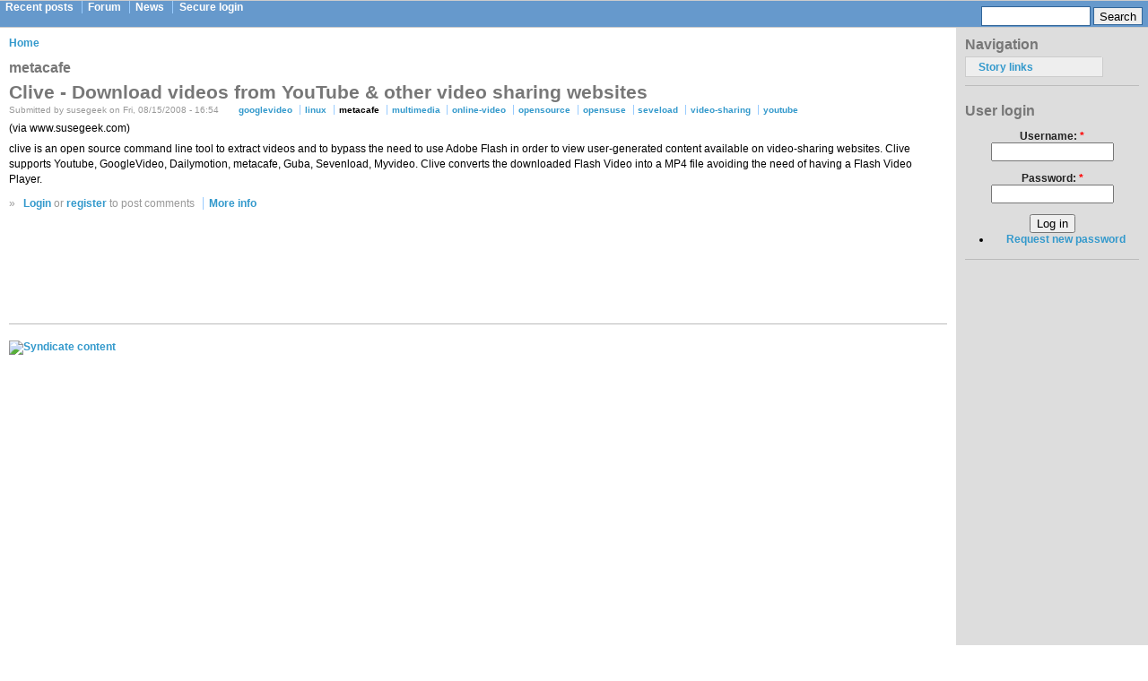

--- FILE ---
content_type: text/html; charset=utf-8
request_url: http://www.linuxweblog.com/link-tags/metacafe
body_size: 3961
content:
<!DOCTYPE html PUBLIC "-//W3C//DTD XHTML 1.0 Strict//EN" "http://www.w3.org/TR/xhtml1/DTD/xhtml1-strict.dtd">
<html xmlns="http://www.w3.org/1999/xhtml" lang="en" xml:lang="en" dir="ltr">

<head>
<meta http-equiv="Content-Type" content="text/html; charset=utf-8" />
  <meta http-equiv="Content-Type" content="text/html; charset=utf-8" />
<link rel="alternate" type="application/rss+xml" title="RSS - metacafe" href="/taxonomy/term/318/0/feed" />
<link rel="shortcut icon" href="/sites/all/themes/linuxweblog/favicon.ico" type="image/x-icon" />
  <title>metacafe | LinuxWebLog.com</title>
  <link type="text/css" rel="stylesheet" media="all" href="/sites/all/modules/codefilter/codefilter.css?l" />
<link type="text/css" rel="stylesheet" media="all" href="/site_files/linuxweblog.com/css/css_12dfc4e6147094bf16db921bab2f54bf.css" />
  <script type="text/javascript" src="/site_files/linuxweblog.com/js/js_687794c0fd4a8cdf5764af9ee12cee4e.js"></script>
<script type="text/javascript">
<!--//--><![CDATA[//><!--
jQuery.extend(Drupal.settings, { "basePath": "/", "nice_menus_options": { "delay": 800, "speed": 1 } });
//--><!]]>
</script>
<script type="text/javascript">
<!--//--><![CDATA[//><!--
var BASE_URL = "/";
//--><!]]>
</script>
  <script type="text/javascript"> </script>
</head>

<body>

<table border="0" cellpadding="0" cellspacing="0" id="header">
  <tr>
    <td id="logo">
                        <ul class="links" id="navlist"><li class="menu-53 first"><a href="/tracker" title="Recent Posts">Recent posts</a></li>
<li class="menu-62"><a href="/forum" title="Topics of Discussion">Forum</a></li>
<li class="menu-3"><a href="/aggregator" title="News Feeds">News</a></li>
<li class="menu-245 last"><a href="/user/login" title="Secure login">Secure login</a></li>
</ul>          </td>
    <td id="menu">
      
              <!-- SiteSearch Google -->
              <form method="get" action="/search-results" target="_top">
              <div id="search">
              <input type="hidden" name="domains" value="linuxweblog.com"></input>
              <input class="form-text" type="text" name="q" size="31" maxlength="255" value=""></input>
              <input class="form-submit" type="submit" name="sa" value="Search"></input>
              <input type="hidden" name="sitesearch" value="linuxweblog.com"></input>
              <input type="hidden" name="client" value="pub-3520033732422687"></input>
              <input type="hidden" name="forid" value="1"></input>
              <input type="hidden" name="channel" value="9732135083"></input>
              <input type="hidden" name="ie" value="ISO-8859-1"></input>
              <input type="hidden" name="oe" value="ISO-8859-1"></input>
              <input type="hidden" name="cof" value="GALT:#0066CC;GL:1;DIV:#999999;VLC:336633;AH:center;BGC:FFFFFF;LBGC:FF9900;ALC:0066CC;LC:0066CC;T:000000;GFNT:666666;GIMP:666666;FORID:11"></input>
              <input type="hidden" name="hl" value="en"></input>
              </div>
              </form>
              <!-- SiteSearch Google -->
          </td>
  </tr>
  <tr>
    <td colspan="2"><div></div></td>
  </tr>
</table>

<table border="0" cellpadding="0" cellspacing="0" id="content">
  <tr>
        <td valign="top">
            <div id="main">
        <div class="breadcrumb"><a href="/">Home</a></div>        <h1 class="title">metacafe</h1>
        <div class="tabs"></div>
                          <div class="node">
        <h2 class="title"><a href="links/goto/786/48/vote_storylink">Clive - Download videos from YouTube &amp; other video sharing websites</a></h2>    <span class="submitted">Submitted by susegeek on Fri, 08/15/2008 - 16:54</span>
    <span class="taxonomy"><ul class="links inline"><li class="taxonomy_term_321 first"><a href="/link-tags/googlevideo" rel="tag" title="">googlevideo</a></li>
<li class="taxonomy_term_155"><a href="/link-tags/linux" rel="tag" title="">linux</a></li>
<li class="taxonomy_term_318 active"><a href="/link-tags/metacafe" rel="tag" title="" class="active">metacafe</a></li>
<li class="taxonomy_term_306"><a href="/link-tags/multimedia" rel="tag" title="">multimedia</a></li>
<li class="taxonomy_term_320"><a href="/link-tags/online-video" rel="tag" title="">online-video</a></li>
<li class="taxonomy_term_268"><a href="/link-tags/opensource" rel="tag" title="">opensource</a></li>
<li class="taxonomy_term_269"><a href="/link-tags/opensuse" rel="tag" title="">opensuse</a></li>
<li class="taxonomy_term_322"><a href="/link-tags/seveload" rel="tag" title="">seveload</a></li>
<li class="taxonomy_term_319"><a href="/link-tags/video-sharing" rel="tag" title="">video-sharing</a></li>
<li class="taxonomy_term_302 last"><a href="/link-tags/youtube" rel="tag" title="">youtube</a></li>
</ul></span>
    <div class="content"><div class="vote-up-down-via">(via www.susegeek.com)</div><p>clive is an open source command line tool to extract videos and to bypass the need to use Adobe Flash in order to view user-generated content available on video-sharing websites. Clive supports Youtube, GoogleVideo, Dailymotion, metacafe, Guba, Sevenload, Myvideo. Clive converts the downloaded Flash Video into a MP4 file avoiding the need of having a Flash Video Player.</p>
</div>
	    
     
			   
    <div class="links">&raquo; <ul class="links inline"><li class="comment_forbidden first"><span><a href="/user/login?destination=node%2F786%23comment-form">Login</a> or <a href="/user/register?destination=node%2F786%23comment-form">register</a> to post comments</span></li>
<li class="vote_storylink last"><a href="/links/susegeek/20080815/clive-download-videos-youtube-other-video-sharing-websites" title="More information about this post.">More info</a></li>
</ul></div>  </div>
  <div class="block block-block" id="block-block-9">
    <h2 class="title"></h2>
    <div class="content"><div align="center">
<script type="text/javascript"><!--
google_ad_client = "pub-3520033732422687";
google_alternate_ad_url = "http://linuxweblog.com/publisher/728_90.html";
google_ad_width = 728;
google_ad_height = 90;
google_ad_format = "728x90_as";
google_ad_type = "text_image";
google_ad_channel ="8546378163";
google_color_border = "EEEEEE";
google_color_bg = "EEEEEE";
google_color_link = "000000";
google_color_text = "333333";
google_color_url = "336699";
//--></script>
<script type="text/javascript" src="http://pagead2.googlesyndication.com/pagead/show_ads.js">
</script>
</div></div>
 </div>
        <a href="/taxonomy/term/318/0/feed" class="feed-icon"><img src="/misc/feed.png" alt="Syndicate content" title="RSS - metacafe" width="16" height="16" /></a>      </div>
    </td>
    <td id="sidebar-right">
        <div class="block block-nice_menus" id="block-nice_menus-1">
    <h2 class="title"><span class="nice-menu-show-title">Navigation</span></h2>
    <div class="content"><ul class="nice-menu nice-menu-left" id="nice-menu-1"><li class="menu-567 menu-path-storylink-0 first  odd  last "><a href="/storylink/0">Story links</a></li>
</ul>
</div>
 </div>
  <div class="block block-user" id="block-user-0">
    <h2 class="title">User login</h2>
    <div class="content"><form action="/link-tags/metacafe?destination=taxonomy%2Fterm%2F318"  accept-charset="UTF-8" method="post" id="user-login-form">
<div><div class="form-item" id="edit-name-wrapper">
 <label for="edit-name">Username: <span class="form-required" title="This field is required.">*</span></label>
 <input type="text" maxlength="60" name="name" id="edit-name" size="15" value="" class="form-text required" />
</div>
<div class="form-item" id="edit-pass-wrapper">
 <label for="edit-pass">Password: <span class="form-required" title="This field is required.">*</span></label>
 <input type="password" name="pass" id="edit-pass"  maxlength="60"  size="15"  class="form-text required" />
</div>
<input type="submit" name="op" id="edit-submit" value="Log in"  class="form-submit" />
<div class="item-list"><ul><li class="first last"><a href="/user/password" title="Request new password via e-mail.">Request new password</a></li>
</ul></div><input type="hidden" name="form_build_id" id="form-9635f47c88a6f241c7f5bf5d29c92703" value="form-9635f47c88a6f241c7f5bf5d29c92703"  />
<input type="hidden" name="form_id" id="edit-user-login-block" value="user_login_block"  />

</div></form>
</div>
 </div>
  <div class="block block-block" id="block-block-13">
    <h2 class="title"></h2>
    <div class="content"><center>

<script type="text/javascript"><!--
google_ad_client = "pub-3520033732422687";
google_alternate_ad_url = "http://www.linuxweblog.com/publisher/160_600.html";
google_ad_width = 160;
google_ad_height = 600;
google_ad_format = "160x600_as";
google_ad_type = "text_image";
google_ad_channel ="3808118055";
google_color_border = "DDDDDD";
google_color_bg = "DDDDDD";
google_color_link = "3399CC";
google_color_text = "336699";
google_color_url = "3399CC";
//--></script>
<script type="text/javascript"
  src="http://pagead2.googlesyndication.com/pagead/show_ads.js">
</script>

</center>

<br /></div>
 </div>
  <div class="block block-blog" id="block-blog-0">
    <h2 class="title">Recent blog posts</h2>
    <div class="content"><div class="item-list"><ul><li class="first"><a href="/blogs/sandip/20170814/renaming-non-ascii-file-names">renaming non-ascii file names</a></li>
<li><a href="/blogs/sandip/20150804/sendmail-dh-key-too-small">sendmail dh key too small</a></li>
<li><a href="/blogs/david23/20140820/setup-ftp-server-using-vsftp-and-configure-secure-ftp-connections-ubuntu-1404">Setup FTP server using VsFtp and Configure Secure FTP connections on Ubuntu 14.04 Server</a></li>
<li><a href="/delete-all-oracle-user-objects">Delete All Oracle User Objects</a></li>
<li><a href="/resolve-partial-lvm-logical-volume">Resolve partial lvm logical volume</a></li>
<li><a href="/memcached-centos">memcached on centos</a></li>
<li><a href="/add-utf-8-byte-order-mark">Adding utf-8 Byte Order Mark to file</a></li>
<li><a href="/mysql-database-restore">MySQL Database Restore</a></li>
<li><a href="/access-virtualbox-guest-via-host">Access VirtualBox Guest via Host</a></li>
<li class="last"><a href="/ensim-zone-file-template">Ensim Zone File Template</a></li>
</ul></div><div class="more-link"><a href="/blog" title="Read the latest blog entries.">more</a></div></div>
 </div>
  <div class="block block-user" id="block-user-3">
    <h2 class="title">Who's online</h2>
    <div class="content">There are currently <em>0 users</em> and <em>9 guests</em> online.</div>
 </div>
    </td>  </tr>
</table>

<div id="footer">
      <div class="block block-block" id="block-block-8">
    <h2 class="title"></h2>
    <div class="content"><div class="block"></div>

<div align="center">

<a href="/" title="HOME">Home</a> | <a href="/forum">Forum</a> | <a href="/tracker">Recent Posts</a> | <a href="/aggregator">News</a> | <a href="/archives/">Archives</a> | <a href="/contact">Contact</a>
<br />
This site houses a collection of Tips, Tricks, Resources and Guides of Individuals, put together and edited for personal reference into a daily web journal... 
<br />
Content may not be reproduced without permission from the Individuals. 
<br />
Copyright © post 2003 <a href="/">L I N U X w e B l o g . C O M</a>
<br /><br />
</div>

<script src="http://www.google-analytics.com/urchin.js" type="text/javascript">
</script>
<script type="text/javascript"><!--
_uacct = "UA-497712-1";
urchinTracker();
//--></script></div>
 </div>
</div>
<span style="display: none !important; opacity: 0.0;"><a href="http://grp.nyaano.net/formfullscale.php?userid=581">Comment</a></span>
</body>
</html>


--- FILE ---
content_type: text/html; charset=utf-8
request_url: https://www.google.com/recaptcha/api2/aframe
body_size: 268
content:
<!DOCTYPE HTML><html><head><meta http-equiv="content-type" content="text/html; charset=UTF-8"></head><body><script nonce="zDRCl920V9Cap07Zyf9l6w">/** Anti-fraud and anti-abuse applications only. See google.com/recaptcha */ try{var clients={'sodar':'https://pagead2.googlesyndication.com/pagead/sodar?'};window.addEventListener("message",function(a){try{if(a.source===window.parent){var b=JSON.parse(a.data);var c=clients[b['id']];if(c){var d=document.createElement('img');d.src=c+b['params']+'&rc='+(localStorage.getItem("rc::a")?sessionStorage.getItem("rc::b"):"");window.document.body.appendChild(d);sessionStorage.setItem("rc::e",parseInt(sessionStorage.getItem("rc::e")||0)+1);localStorage.setItem("rc::h",'1767658656420');}}}catch(b){}});window.parent.postMessage("_grecaptcha_ready", "*");}catch(b){}</script></body></html>